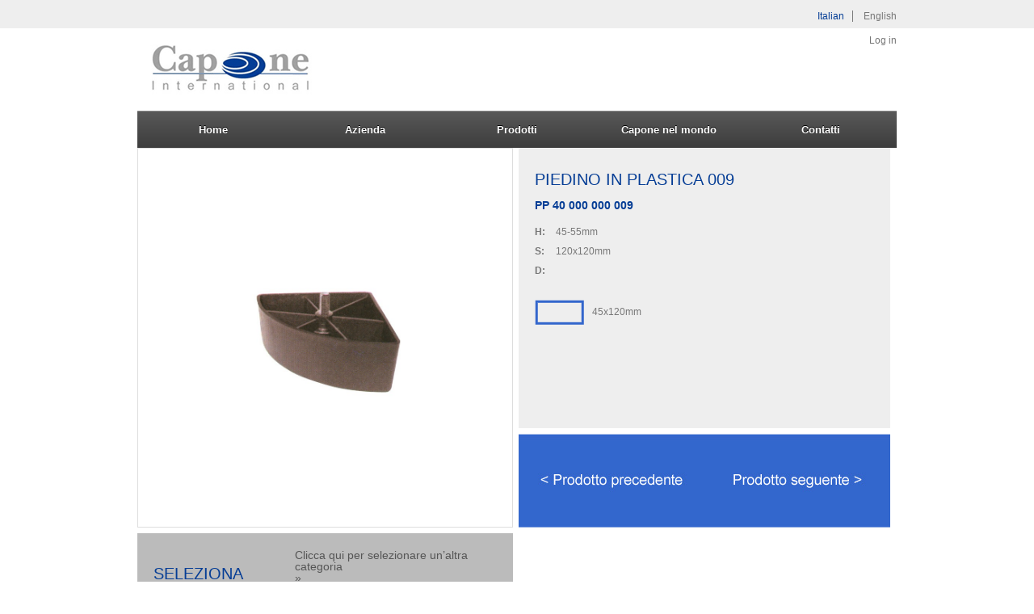

--- FILE ---
content_type: text/html; charset=UTF-8
request_url: http://capone.it/?products=plastic-leg-009
body_size: 2758
content:
<!doctype html>
<!--[if !IE]>      <html class="no-js non-ie" lang="it-IT"> <![endif]-->
<!--[if IE 7 ]>    <html class="no-js ie7" lang="it-IT"> <![endif]-->
<!--[if IE 8 ]>    <html class="no-js ie8" lang="it-IT"> <![endif]-->
<!--[if IE 9 ]>    <html class="no-js ie9" lang="it-IT"> <![endif]-->
<!--[if gt IE 9]><!--> <html class="no-js" lang="it-IT"> <!--<![endif]-->
<head>

<meta charset="UTF-8" />
<meta name="viewport" content="width=device-width, user-scalable=no, initial-scale=1.0, minimum-scale=1.0, maximum-scale=1.0">

<title>PIEDINO IN PLASTICA 009 &#124; Capone</title>

<link rel="profile" href="http://gmpg.org/xfn/11" />
<link rel="pingback" href="http://capone.it/xmlrpc.php" />


<link rel="alternate" type="application/rss+xml" title="Capone &raquo; Feed" href="http://capone.it/?feed=rss2&#038;lang=it" />
<link rel="alternate" type="application/rss+xml" title="Capone &raquo; Feed dei commenti" href="http://capone.it/?feed=comments-rss2&#038;lang=it" />
<link rel='stylesheet' id='responsive-style-css'  href='http://capone.it/wp-content/themes/responsive/style.css?ver=1.8.7' type='text/css' media='all' />
<script type='text/javascript' src='http://capone.it/wp-includes/js/jquery/jquery.js?ver=1.11.1'></script>
<script type='text/javascript' src='http://capone.it/wp-includes/js/jquery/jquery-migrate.min.js?ver=1.2.1'></script>
<script type='text/javascript' src='http://capone.it/wp-content/themes/responsive/js/responsive-modernizr.js?ver=2.6.1'></script>
<link rel="EditURI" type="application/rsd+xml" title="RSD" href="http://capone.it/xmlrpc.php?rsd" />
<link rel="wlwmanifest" type="application/wlwmanifest+xml" href="http://capone.it/wp-includes/wlwmanifest.xml" /> 
<link rel='prev' title='PIEDINO IN PLASTICA 010' href='http://capone.it/?products=plastic-leg-010' />
<link rel='next' title='PIEDINO IN PLASTICA 008' href='http://capone.it/?products=plastic-leg-008' />
<meta name="generator" content="WordPress 4.0.38" />
<link rel='canonical' href='http://capone.it/?products=plastic-leg-009' />
<link rel='shortlink' href='http://capone.it/?p=2697' />
<!-- We need this for debugging -->
<!-- Responsive 1.8.7 -->
<style type="text/css" id="custom-background-css">
body.custom-background { background-color: #ffffff; }
</style>
<link rel="alternate" href="http://capone.it/?products=plastic-009-2" hreflang="en" />
<link rel="alternate" href="http://capone.it/?products=plastic-leg-009" hreflang="it" />
<script src="http://capone.it/wp-content/themes/responsive/js/site.js"></script>
    <script type="text/javascript" src="http://capone.it/wp-content/themes/responsive/js/lightbox.js"></script>
    <link rel="stylesheet" type="text/css" href="http://capone.it/wp-content/themes/responsive/css/jquery.lightbox-0.5.css" media="screen" />
    <link rel="stylesheet" type="text/css" href="http://capone.it/wp-content/themes/responsive/css/jquery.tooltip.css" media="screen" />
    <script type="text/javascript" src="http://capone.it/wp-content/themes/responsive/js/jquery.tooltip.min.js"></script>
	<script src="http://jquery-ui.googlecode.com/svn/tags/latest/ui/jquery.effects.core.js"></script>
	<script src="http://jquery-ui.googlecode.com/svn/tags/latest/ui/jquery.effects.slide.js"></script>
</head>

<body class="single single-products postid-2697 custom-background">
    <div class="top-bar">
        <div class="top-bar-holder">
            <div class="top-bar-language">
								<a href="http://capone.it/?products=plastic-leg-009" class="language-it active">Italian</a>
								<a href="http://capone.it/?products=plastic-009-2" class="language-en">English</a>
			</div>
			<div class="clearfix"></div>
<div id="container">
<div id="topnav">
<div class="active-links">
			<div class="top-bar-user" style="margin-right: 15px;">
                <a href="#" class="user-login" id="session" style="padding-right: 10px;">Log in</a>
            </div>
        <div id="signin-dropdown" style="margin-top:30px;">
        <form method="post" class="signin" action="http://capone.it/wp-login.php">
        <fieldset class="textbox">
        <label class="username">
		<div style="float:left">
        <span>Username</span>
		</div>
		<div style="float:left;padding-left:10px;">
        <input id="username" name="log" value="" type="text" autocomplete="on">
		</div>
        </label>
         <input type="hidden" name="redirect_to" value="http://capone.it/?products=plastic-leg-009" />
        <label class="password">
		<div style="float:left;">
        <span>Password</span>
		</div>
		<div style="float:left;padding-left:10px;">
        <input id="password" name="pwd" value="" type="password">
		</div>
        </label>
        </fieldset>
        <input type="submit" class="submit button" value="Login">
        </form>
    </div>
        </div>
     </div>
</div>
            <div class="clearfix"></div>
        </div>
    </div>
<div id="container" class="hfeed">
         
        <div id="header" >
    
                
       
	               
        <div id="logo">
            <a href="http://capone.it/?lang=it"><img src="http://capone.it/wp-content/uploads/2013/03/logo.png" width="226" height="72" alt="Capone" /></a>
        </div><!-- end of #logo -->
        
    
        
        			    
				<ul id="menu-main-menu-it" class="menu"><li id="menu-item-2536" class="menu-item menu-item-type-custom menu-item-object-custom menu-item-home menu-item-2536"><a href="http://capone.it/?lang=it">Home</a></li>
<li id="menu-item-2528" class="menu-item menu-item-type-post_type menu-item-object-page menu-item-2528"><a href="http://capone.it/?page_id=2508">Azienda</a></li>
<li id="menu-item-2531" class="menu-item menu-item-type-post_type menu-item-object-page menu-item-2531"><a href="http://capone.it/?page_id=2525">Prodotti</a></li>
<li id="menu-item-2527" class="menu-item menu-item-type-post_type menu-item-object-page menu-item-2527"><a href="http://capone.it/?page_id=2526">Capone nel mondo</a></li>
<li id="menu-item-2529" class="menu-item menu-item-type-post_type menu-item-object-page menu-item-2529"><a href="http://capone.it/?page_id=2518">Contatti</a></li>
</ul>                
             
    </div><!-- end of #header -->
        
	    <div id="wrapper" class="clearfix">
                        <div id="content" class="grid col-940 product-page">
            <div class="left-column">
                <div class="product-image image-gears">
                    <a href="http://capone.it/wp-content/uploads/2013/02/0091.jpg">
                    <img src="http://capone.it/wp-content/uploads/2013/02/0091.jpg" style="margin-top: 83.5px;" />
                    </a>
                </div>
                
                <div class="select-category product-select-category">
                    <div class="left-column">
                    <div class="select-title">
                        SELEZIONA UN’ALTRA CATEGORIA                    </div>
                    </div>
                    <div class="right-column right-float">
                    <div class="select-content">
                        <div class="select-text">
                            Clicca qui per selezionare un’altra categoria<br />»                        </div>
                        <div class="select-options">
                            <a href="http://capone.it/?page_id=2554">Legno</a><br />                            <a href="http://capone.it/?page_id=2551">Metallo</a><br />                                                                                    <a href="http://capone.it/?page_id=2546">Meccanismi</a>
                        </div>
                    </div>
                    </div>
                    <div class="clearfix"></div>
            </div>
                
            </div>
            <div class="right-column">
                <div class="product-description">
                    <h1>PIEDINO IN PLASTICA 009</h1>
                    <div class="product-description-text">
                                                <h2 class="blue-text">PP 40 000 000 009</h2>
                        
                        <table border="0" class="product-measurements-table">
                        <tbody>
                        <tr>
                        <td><strong>H: </strong></td>
                        <td>45-55mm</td>
                        </tr>
                        <tr>
                        <td><strong>S: </strong></td>
                        <td>120x120mm</td>
                        </tr>
                        <tr>
                        <td><strong>D: </strong></td>
                        <td></td>
                        </tr>
                        </tbody>
                        </table>
                        
                                                <table border="0" class="product-sections-table">
                        <tbody>
                        <tr valign="middle">
                                                <td><img class="alignnone size-full" alt="shape" src="http://capone.it/wp-content/uploads/2013/01/rectangle.png" height="31" /></td>
                        <td>45x120mm</td>
                                                                        </tr>
                        </tbody>
                        </table>
                                                                    
                    </div>
                    
                </div>
                                <div class="product-buttons">
                    <a href="http://capone.it/?products=plastic-leg-008" class="previous-product"><img src="http://capone.it/wp-content/themes/responsive/images/previous_product-it.png" /></a>
                    <a href="http://capone.it/?products=plastic-leg-010" class="next-product"><img src="http://capone.it/wp-content/themes/responsive/images/next_product-it.png" /></a>
                </div>
            </div>
            
        </div>
<script>
    jQuery('.product-image a').lightBox();
    jQuery(jQuery('.product-description table img').parents('table').find('td').get(1)).css('width', '125px');
    jQuery('.menu-item-18').addClass('current_page_item');
    jQuery('.product-image img').css('margin-top', ((470 - 303) / 2) + 'px') ;
    jQuery('.product-colors img').tooltip({showURL: false});
</script>
    </div><!-- end of #wrapper -->
    <div class="push"></div>
</div><!-- end of #container -->

<div id="footer" class="clearfix">

    <div id="footer-wrapper">
    
        <div class="footer-text">
            &copy; 2015 Capone International Spa, P.I. IT00883700965. All rights reserved. Concept & design by Handsome.
        </div>
        
    </div><!-- end #footer-wrapper -->
    
</div><!-- end #footer -->

<script type='text/javascript' src='http://capone.it/wp-content/themes/responsive/js/responsive-scripts.js?ver=1.2.2'></script>
<script type='text/javascript' src='http://capone.it/wp-content/themes/responsive/js/responsive-plugins.js?ver=1.2.2'></script>
</body>
</html>

--- FILE ---
content_type: text/css
request_url: http://capone.it/wp-content/themes/responsive/css/jquery.tooltip.css
body_size: 193
content:
#tooltip {
	position: absolute;
	z-index: 3000;
	border: 1px solid #555555;
	background-color: #FFFFFF;
	padding: 5px;
	opacity: 0.85;
        width: 200px;
}
#tooltip h3, #tooltip div { margin: 0; }
#tooltip h3{
        font-size: 14px;
        font-weight: normal;
}


--- FILE ---
content_type: text/javascript
request_url: http://capone.it/wp-content/themes/responsive/js/site.js
body_size: 4288
content:
/* 
 * To change this template, choose Tools | Templates
 * and open the template in the editor.
 */

var pp = 13;

jQuery(document).ready(function() {
  jQuery('.product').slice(pp).hide();
  var pages = Math.ceil(jQuery('.product').length / pp);
  if(pages > 1) jQuery('.product-navigation').show();
  for(i = 0; i < pages; i++){
      if(i == 0) jQuery('.product-navigation .pages').html(jQuery('.product-navigation .pages').html() + '<span class="page active-page">'+(i+1)+'</span>');
      else jQuery('.product-navigation .pages').html(jQuery('.product-navigation .pages').html() + '<span class="page">'+(i+1)+'</span>');
  }
  jQuery('.product-navigation .previous').css('visibility', 'hidden');
  jQuery('.pages .page').click(function(){
        var page = parseInt(jQuery(this).html()) - 1;
        jQuery('.product').hide();
        jQuery('.product').slice((page * pp), ((page + 1) * pp)).show();
        jQuery('.pages .page').removeClass('active-page');
        jQuery(this).addClass('active-page');
        if(jQuery(this).index() == 0) jQuery('.product-navigation .previous').css('visibility', 'hidden');
        else jQuery('.product-navigation .previous').css('visibility', 'visible');
        if(jQuery(this).index() == (jQuery('.pages .page').length - 1)) jQuery('.product-navigation .next').css('visibility', 'hidden');
        else jQuery('.product-navigation .next').css('visibility', 'visible');
  });
  jQuery('.previous').click(function(){
      var page = parseInt(jQuery('.pages .active-page').html()) - 2;
      jQuery('.product').hide();
      jQuery('.product').slice((page * pp), ((page + 1) * pp)).show();
      jQuery('.pages .page').removeClass('active-page');
      jQuery(jQuery('.pages .page').get(page)).addClass('active-page');
      if(page == 0){
          jQuery('.product-navigation .previous').css('visibility', 'hidden');
      }
      jQuery('.product-navigation .next').css('visibility', 'visible');
  });
  jQuery('.next').click(function(){
      var page = parseInt(jQuery('.pages .active-page').html());
      jQuery('.product').hide();
      jQuery('.product').slice((page * pp), ((page + 1) * pp)).show();
      jQuery('.pages .page').removeClass('active-page');
      jQuery(jQuery('.pages .page').get(page)).addClass('active-page');
      if(page == (jQuery('.pages .page').length - 1)){
          jQuery('.product-navigation .next').css('visibility', 'hidden');
      }
      jQuery('.product-navigation .previous').css('visibility', 'visible');
  });  
  

jQuery('.active-links').click(function () {
    //Conditional states allow the dropdown box appear and disappear 
    if (jQuery('#signin-dropdown').is(":visible")) {
       jQuery('#signin-dropdown').hide()
    jQuery('#session').removeClass('active'); // When the dropdown is not visible removes the class "active"
    } else {
        jQuery('#signin-dropdown').show()
    jQuery('#session').addClass('active'); // When the dropdown is visible add class "active"
    }
    return false;
});
jQuery('#signin-dropdown').click(function(e) {
e.stopPropagation();
});

jQuery(document).click(function() {

    jQuery('#signin-dropdown').hide();
	
});

  function repeatslide() {
   jQuery('.home_slide_1').fadeOut();
   jQuery('.home_slide_2').show();
   jQuery('#home_slide_textup_1').fadeIn();
   jQuery('.home_slide_textdown').fadeIn();
   jQuery('.home_slide_textdown_down').fadeIn();
   jQuery('.home_slide_2 img').toggle("slide", { direction: "left" },7000,function () {
		 jQuery('.home_slide_2').hide();
   jQuery('.home_slide_3').show();
   jQuery('#home_slide_textup_1').fadeOut();
   jQuery('#home_slide_textup_2').fadeIn();
   jQuery('.home_slide_3 img').toggle("slide", { direction: "left" }, 7000,function(){
    jQuery('#home_slide_textup_2').fadeOut();
	jQuery('.home_slide_textdown').fadeOut();
	jQuery('.home_slide_textdown_down').fadeOut();
	jQuery('.home_slide_1').fadeIn();
	jQuery('.home_slide_3').fadeOut();
	
	 jQuery('.home_slide_2 img').toggle("slide", { direction: "right" },0);
	 jQuery('.home_slide_3 img').toggle("slide", { direction: "right" },0);
	 jQuery('.home_slide_textup').hide();
	jQuery('.home_slide_textup').fadeOut();
	setTimeout(repeatslide, 2000);
   });
   });
  
	}
setTimeout(repeatslide, 2000); // <-- time in milliseconds

});


